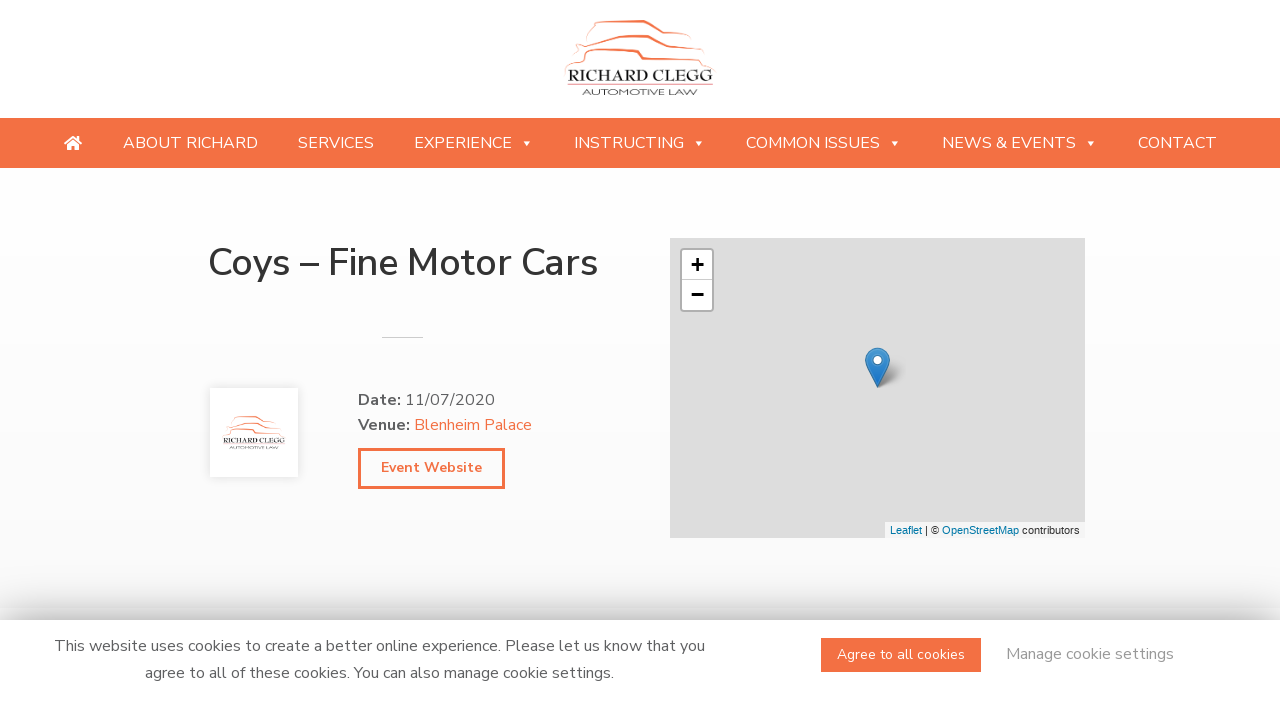

--- FILE ---
content_type: text/html; charset=UTF-8
request_url: http://www.richardclegg.com/events/event/coys-fine-motor-cars-11-july-2020/
body_size: 45202
content:
<!DOCTYPE html>

<!-- paulirish.com/2008/conditional-stylesheets-vs-css-hacks-answer-neither/ -->
<!--[if lt IE 7]> <html class="no-js lt-ie9 lt-ie8 lt-ie7" lang="en-GB"> <![endif]-->
<!--[if IE 7]>    <html class="no-js lt-ie9 lt-ie8" lang="en-GB"> <![endif]-->
<!--[if IE 8]>    <html class="no-js lt-ie9" lang="en-GB"> <![endif]-->
<!--[if gt IE 8]><!--> <html lang="en-GB"> <!--<![endif]-->
<head>
	<meta charset="UTF-8" />
	<meta name="viewport" content="width=device-width, initial-scale=1.0" />
	<title>Coys &#8211; Fine Motor Cars | Richard Clegg - Automotive Law | Commercial Contracts, Business Sales, Classic, Collector &amp; Prestige Cars</title>
	<link rel="pingback" href="http://www.richardclegg.com/cms/xmlrpc.php" />
	<link href="https://fonts.googleapis.com/css?family=Nunito+Sans:300,400,400i,600,700,700i,800,900&display=swap" rel="stylesheet">
	<link href="https://fonts.googleapis.com/css?family=Playfair+Display:400,400i&display=swap" rel="stylesheet">
	<link href="https://www.mdcore.co.uk/fonts/fontawesome/css/all.css" rel="stylesheet">
	<link rel="apple-touch-icon" sizes="57x57" href="/apple-icon-57x57.png">
	<link rel="apple-touch-icon" sizes="60x60" href="/apple-icon-60x60.png">
	<link rel="apple-touch-icon" sizes="72x72" href="/apple-icon-72x72.png">
	<link rel="apple-touch-icon" sizes="76x76" href="/apple-icon-76x76.png">
	<link rel="apple-touch-icon" sizes="114x114" href="/apple-icon-114x114.png">
	<link rel="apple-touch-icon" sizes="120x120" href="/apple-icon-120x120.png">
	<link rel="apple-touch-icon" sizes="144x144" href="/apple-icon-144x144.png">
	<link rel="apple-touch-icon" sizes="152x152" href="/apple-icon-152x152.png">
	<link rel="apple-touch-icon" sizes="180x180" href="/apple-icon-180x180.png">
	<link rel="icon" type="image/png" sizes="192x192"  href="/android-icon-192x192.png">
	<link rel="icon" type="image/png" sizes="32x32" href="/favicon-32x32.png">
	<link rel="icon" type="image/png" sizes="96x96" href="/favicon-96x96.png">
	<link rel="icon" type="image/png" sizes="16x16" href="/favicon-16x16.png">
	<link rel="manifest" href="/manifest.json">
	<meta name="msapplication-TileColor" content="#ffffff">
	<meta name="msapplication-TileImage" content="/ms-icon-144x144.png">
	<meta name="theme-color" content="#ffffff">
	<meta name="robots" content="index, follow" />
	<!-- IE Fix for HTML5 Tags -->
	<!--[if lt IE 9]>
		<script src="http://html5shiv.googlecode.com/svn/trunk/html5.js"></script>
	<![endif]-->
<link rel='dns-prefetch' href='//fonts.googleapis.com' />
<link rel='dns-prefetch' href='//s.w.org' />
<link rel="alternate" type="application/rss+xml" title="Richard Clegg - Automotive Law | Commercial Contracts, Business Sales, Classic, Collector &amp; Prestige Cars &raquo; Feed" href="http://www.richardclegg.com/feed/" />
<link rel="alternate" type="application/rss+xml" title="Richard Clegg - Automotive Law | Commercial Contracts, Business Sales, Classic, Collector &amp; Prestige Cars &raquo; Comments Feed" href="http://www.richardclegg.com/comments/feed/" />
		<script type="text/javascript">
			window._wpemojiSettings = {"baseUrl":"https:\/\/s.w.org\/images\/core\/emoji\/11\/72x72\/","ext":".png","svgUrl":"https:\/\/s.w.org\/images\/core\/emoji\/11\/svg\/","svgExt":".svg","source":{"concatemoji":"http:\/\/www.richardclegg.com\/cms\/wp-includes\/js\/wp-emoji-release.min.js?ver=5.0.22"}};
			!function(e,a,t){var n,r,o,i=a.createElement("canvas"),p=i.getContext&&i.getContext("2d");function s(e,t){var a=String.fromCharCode;p.clearRect(0,0,i.width,i.height),p.fillText(a.apply(this,e),0,0);e=i.toDataURL();return p.clearRect(0,0,i.width,i.height),p.fillText(a.apply(this,t),0,0),e===i.toDataURL()}function c(e){var t=a.createElement("script");t.src=e,t.defer=t.type="text/javascript",a.getElementsByTagName("head")[0].appendChild(t)}for(o=Array("flag","emoji"),t.supports={everything:!0,everythingExceptFlag:!0},r=0;r<o.length;r++)t.supports[o[r]]=function(e){if(!p||!p.fillText)return!1;switch(p.textBaseline="top",p.font="600 32px Arial",e){case"flag":return s([55356,56826,55356,56819],[55356,56826,8203,55356,56819])?!1:!s([55356,57332,56128,56423,56128,56418,56128,56421,56128,56430,56128,56423,56128,56447],[55356,57332,8203,56128,56423,8203,56128,56418,8203,56128,56421,8203,56128,56430,8203,56128,56423,8203,56128,56447]);case"emoji":return!s([55358,56760,9792,65039],[55358,56760,8203,9792,65039])}return!1}(o[r]),t.supports.everything=t.supports.everything&&t.supports[o[r]],"flag"!==o[r]&&(t.supports.everythingExceptFlag=t.supports.everythingExceptFlag&&t.supports[o[r]]);t.supports.everythingExceptFlag=t.supports.everythingExceptFlag&&!t.supports.flag,t.DOMReady=!1,t.readyCallback=function(){t.DOMReady=!0},t.supports.everything||(n=function(){t.readyCallback()},a.addEventListener?(a.addEventListener("DOMContentLoaded",n,!1),e.addEventListener("load",n,!1)):(e.attachEvent("onload",n),a.attachEvent("onreadystatechange",function(){"complete"===a.readyState&&t.readyCallback()})),(n=t.source||{}).concatemoji?c(n.concatemoji):n.wpemoji&&n.twemoji&&(c(n.twemoji),c(n.wpemoji)))}(window,document,window._wpemojiSettings);
		</script>
		<style type="text/css">
img.wp-smiley,
img.emoji {
	display: inline !important;
	border: none !important;
	box-shadow: none !important;
	height: 1em !important;
	width: 1em !important;
	margin: 0 .07em !important;
	vertical-align: -0.1em !important;
	background: none !important;
	padding: 0 !important;
}
</style>
<link rel='stylesheet' id='eo-leaflet.js-css'  href='http://www.richardclegg.com/cms/wp-content/plugins/event-organiser/lib/leaflet/leaflet.min.css?ver=1.4.0' type='text/css' media='all' />
<style id='eo-leaflet.js-inline-css' type='text/css'>
.leaflet-popup-close-button{box-shadow:none!important;}
</style>
<link rel='stylesheet' id='wp-block-library-css'  href='http://www.richardclegg.com/cms/wp-includes/css/dist/block-library/style.min.css?ver=5.0.22' type='text/css' media='all' />
<link rel='stylesheet' id='cookie-law-info-css'  href='http://www.richardclegg.com/cms/wp-content/plugins/cookie-law-info/public/css/cookie-law-info-public.css?ver=1.8.8' type='text/css' media='all' />
<link rel='stylesheet' id='cookie-law-info-gdpr-css'  href='http://www.richardclegg.com/cms/wp-content/plugins/cookie-law-info/public/css/cookie-law-info-gdpr.css?ver=1.8.8' type='text/css' media='all' />
<link rel='stylesheet' id='widgets-on-pages-css'  href='http://www.richardclegg.com/cms/wp-content/plugins/widgets-on-pages/public/css/widgets-on-pages-public.css?ver=1.4.0' type='text/css' media='all' />
<link rel='stylesheet' id='megamenu-css'  href='http://www.richardclegg.com/cms/wp-content/uploads/maxmegamenu/style.css?ver=debd42' type='text/css' media='all' />
<link rel='stylesheet' id='dashicons-css'  href='http://www.richardclegg.com/cms/wp-includes/css/dashicons.min.css?ver=5.0.22' type='text/css' media='all' />
<link rel='stylesheet' id='megamenu-genericons-css'  href='http://www.richardclegg.com/cms/wp-content/plugins/megamenu-pro/icons/genericons/genericons/genericons.css?ver=2.0.1' type='text/css' media='all' />
<link rel='stylesheet' id='megamenu-fontawesome-css'  href='http://www.richardclegg.com/cms/wp-content/plugins/megamenu-pro/icons/fontawesome/css/font-awesome.min.css?ver=2.0.1' type='text/css' media='all' />
<link rel='stylesheet' id='megamenu-fontawesome5-css'  href='http://www.richardclegg.com/cms/wp-content/plugins/megamenu-pro/icons/fontawesome5/css/all.min.css?ver=2.0.1' type='text/css' media='all' />
<link rel='stylesheet' id='foundation-css-css'  href='http://www.richardclegg.com/cms/wp-content/themes/required-foundation/stylesheets/foundation.min.css?ver=3.2.5' type='text/css' media='all' />
<link rel='stylesheet' id='app-css-css'  href='http://www.richardclegg.com/cms/wp-content/themes/richardclegg/stylesheets/app.css?ver=1.0.4' type='text/css' media='all' />
<link rel='stylesheet' id='open-sans-css'  href='https://fonts.googleapis.com/css?family=Open+Sans%3A300italic%2C400italic%2C600italic%2C300%2C400%2C600&#038;subset=latin%2Clatin-ext&#038;ver=5.0.22' type='text/css' media='all' />
<link rel='stylesheet' id='required-foundation-css-css'  href='http://www.richardclegg.com/cms/wp-content/themes/richardclegg/style.css?ver=1.0.6' type='text/css' media='all' />
<script type='text/javascript' src='http://www.richardclegg.com/cms/wp-includes/js/jquery/jquery.js?ver=1.12.4'></script>
<script type='text/javascript' src='http://www.richardclegg.com/cms/wp-includes/js/jquery/jquery-migrate.min.js?ver=1.4.1'></script>
<script type='text/javascript'>
/* <![CDATA[ */
var Cli_Data = {"nn_cookie_ids":["cookielawinfo-checkbox-necessary","_gat_gtag_UA-163759555-1","_gid","_ga"],"cookielist":[]};
var log_object = {"ajax_url":"http:\/\/www.richardclegg.com\/cms\/wp-admin\/admin-ajax.php"};
/* ]]> */
</script>
<script type='text/javascript' src='http://www.richardclegg.com/cms/wp-content/plugins/cookie-law-info/public/js/cookie-law-info-public.js?ver=1.8.8'></script>
<link rel='https://api.w.org/' href='http://www.richardclegg.com/wp-json/' />
<link rel="EditURI" type="application/rsd+xml" title="RSD" href="http://www.richardclegg.com/cms/xmlrpc.php?rsd" />
<link rel="wlwmanifest" type="application/wlwmanifest+xml" href="http://www.richardclegg.com/cms/wp-includes/wlwmanifest.xml" /> 
<link rel='prev' title='RM Sotheby&#8217;s &#8211; Essen Auction' href='http://www.richardclegg.com/events/event/rm-sothebys-essen-auction-24-27-june-2020/' />
<link rel='next' title='Bonhams &#8211; The Golden Age of Motoring Sale &#8211; London' href='http://www.richardclegg.com/events/event/bonhams-the-veteran-motor-car-sale-30-october-2020/' />
<meta name="generator" content="WordPress 5.0.22" />
<link rel="canonical" href="http://www.richardclegg.com/events/event/coys-fine-motor-cars-11-july-2020/" />
<link rel='shortlink' href='http://www.richardclegg.com/?p=671' />
<link rel="alternate" type="application/json+oembed" href="http://www.richardclegg.com/wp-json/oembed/1.0/embed?url=http%3A%2F%2Fwww.richardclegg.com%2Fevents%2Fevent%2Fcoys-fine-motor-cars-11-july-2020%2F" />
<link rel="alternate" type="text/xml+oembed" href="http://www.richardclegg.com/wp-json/oembed/1.0/embed?url=http%3A%2F%2Fwww.richardclegg.com%2Fevents%2Fevent%2Fcoys-fine-motor-cars-11-july-2020%2F&#038;format=xml" />
<style type="text/css">/** Mega Menu CSS: fs **/</style>
</head>
<body class="event-template-default single single-event postid-671 mega-menu-primary mega-menu-secondary singular">
	<!-- Start the main container -->
	<div id="container" class="container" role="document">
						
								<div class="header-bar">
		<div class="row full-width">
		<div class="two offset-by-three mobile-one columns"></div>
				<div class="two mobile-two columns">
					<a href="/"><img src="/cms/wp-content/themes/richardclegg/images/rc-logo.png"/></a>
				</div>
				<div class="five mobile-one columns"></div>

								<!-- START: nav.php -->
				<nav id="access" role="navigation">
					<div id="mega-menu-wrap-primary" class="mega-menu-wrap"><div class="mega-menu-toggle"><div class="mega-toggle-blocks-left"></div><div class="mega-toggle-blocks-center"><div class='mega-toggle-block mega-menu-toggle-block mega-toggle-block-1' id='mega-toggle-block-1' tabindex='0'><span class='mega-toggle-label' role='button' aria-expanded='false'><span class='mega-toggle-label-closed'>MENU</span><span class='mega-toggle-label-open'>MENU</span></span></div></div><div class="mega-toggle-blocks-right"></div></div><ul id="mega-menu-primary" class="mega-menu max-mega-menu mega-menu-horizontal mega-no-js" data-event="hover_intent" data-effect="fade_up" data-effect-speed="200" data-effect-mobile="disabled" data-effect-speed-mobile="0" data-mobile-force-width="false" data-second-click="go" data-document-click="collapse" data-vertical-behaviour="standard" data-breakpoint="1200" data-unbind="true" data-hover-intent-timeout="300" data-hover-intent-interval="100" data-sticky-enabled="true" data-sticky-desktop="true" data-sticky-mobile="true" data-sticky-offset="0" data-sticky-expand="false" data-sticky-expand-mobile="false" data-sticky-transition="false"><li class='mega-menu-item mega-menu-item-type-post_type mega-menu-item-object-page mega-menu-item-home mega-align-bottom-left mega-menu-flyout mega-has-icon mega-icon-left mega-hide-text mega-menu-item-177' id='mega-menu-item-177'><a class="fas fa-home mega-menu-link" href="http://www.richardclegg.com/" tabindex="0" aria-label="Providing specialist legal services to the niche automotive and motorsport sectors"></a></li><li class='mega-menu-item mega-menu-item-type-post_type mega-menu-item-object-page mega-align-bottom-left mega-menu-flyout mega-menu-item-25' id='mega-menu-item-25'><a class="mega-menu-link" href="http://www.richardclegg.com/about-richard/" tabindex="0">About Richard</a></li><li class='mega-menu-item mega-menu-item-type-post_type mega-menu-item-object-page mega-align-bottom-left mega-menu-flyout mega-menu-item-33' id='mega-menu-item-33'><a class="mega-menu-link" href="http://www.richardclegg.com/services/" tabindex="0">Services</a></li><li class='mega-menu-item mega-menu-item-type-post_type mega-menu-item-object-page mega-menu-item-has-children mega-align-bottom-left mega-menu-flyout mega-menu-item-28' id='mega-menu-item-28'><a class="mega-menu-link" href="http://www.richardclegg.com/experience/" aria-haspopup="true" aria-expanded="false" tabindex="0">Experience<span class="mega-indicator"></span></a>
<ul class="mega-sub-menu">
<li class='mega-menu-item mega-menu-item-type-post_type mega-menu-item-object-page mega-menu-item-441' id='mega-menu-item-441'><a class="mega-menu-link" href="http://www.richardclegg.com/experience/">Experience</a></li><li class='mega-menu-item mega-menu-item-type-custom mega-menu-item-object-custom mega-menu-item-202' id='mega-menu-item-202'><a class="mega-menu-link" href="http://www.richardclegg.com/cms/experience/#commercial">Commercial</a></li><li class='mega-menu-item mega-menu-item-type-custom mega-menu-item-object-custom mega-menu-item-204' id='mega-menu-item-204'><a class="mega-menu-link" href="http://www.richardclegg.com/cms/experience/#classic-car">Classic & Collector Cars</a></li></ul>
</li><li class='mega-menu-item mega-menu-item-type-post_type mega-menu-item-object-page mega-menu-item-has-children mega-align-bottom-left mega-menu-flyout mega-menu-item-30' id='mega-menu-item-30'><a class="mega-menu-link" href="http://www.richardclegg.com/instructing/" aria-haspopup="true" aria-expanded="false" tabindex="0">Instructing<span class="mega-indicator"></span></a>
<ul class="mega-sub-menu">
<li class='mega-menu-item mega-menu-item-type-post_type mega-menu-item-object-page mega-menu-item-442' id='mega-menu-item-442'><a class="mega-menu-link" href="http://www.richardclegg.com/instructing/">Instructing</a></li><li class='mega-menu-item mega-menu-item-type-custom mega-menu-item-object-custom mega-menu-item-217' id='mega-menu-item-217'><a class="mega-menu-link" href="http://www.richardclegg.com/cms/instructing/#public-access">Public Access</a></li><li class='mega-menu-item mega-menu-item-type-custom mega-menu-item-object-custom mega-menu-item-218' id='mega-menu-item-218'><a class="mega-menu-link" href="http://www.richardclegg.com/cms/instructing/#fee-transparency">Fee Transparency</a></li><li class='mega-menu-item mega-menu-item-type-post_type mega-menu-item-object-page mega-menu-item-95' id='mega-menu-item-95'><a class="mega-menu-link" href="http://www.richardclegg.com/instructing/complaints/">Complaints</a></li></ul>
</li><li class='mega-menu-item mega-menu-item-type-post_type mega-menu-item-object-page mega-menu-item-has-children mega-align-bottom-left mega-menu-flyout mega-menu-item-26' id='mega-menu-item-26'><a class="mega-menu-link" href="http://www.richardclegg.com/common-issues/" aria-haspopup="true" aria-expanded="false" tabindex="0">Common Issues<span class="mega-indicator"></span></a>
<ul class="mega-sub-menu">
<li class='mega-menu-item mega-menu-item-type-post_type mega-menu-item-object-page mega-menu-item-478' id='mega-menu-item-478'><a class="mega-menu-link" href="http://www.richardclegg.com/common-issues/">Common Issues</a></li><li class='mega-menu-item mega-menu-item-type-custom mega-menu-item-object-custom mega-menu-item-228' id='mega-menu-item-228'><a class="mega-menu-link" href="http://www.richardclegg.com/cms/common-issues/#commercial">Commercial</a></li><li class='mega-menu-item mega-menu-item-type-custom mega-menu-item-object-custom mega-menu-item-229' id='mega-menu-item-229'><a class="mega-menu-link" href="http://www.richardclegg.com/cms/common-issues/#classic-car">Classic & Collector Cars</a></li></ul>
</li><li class='mega-menu-item mega-menu-item-type-post_type mega-menu-item-object-page mega-current_page_parent mega-menu-item-has-children mega-align-bottom-left mega-menu-flyout mega-menu-item-31' id='mega-menu-item-31'><a class="mega-menu-link" href="http://www.richardclegg.com/news/" aria-haspopup="true" aria-expanded="false" tabindex="0">News & Events<span class="mega-indicator"></span></a>
<ul class="mega-sub-menu">
<li class='mega-menu-item mega-menu-item-type-post_type mega-menu-item-object-page mega-current_page_parent mega-menu-item-443' id='mega-menu-item-443'><a class="mega-menu-link" href="http://www.richardclegg.com/news/">News</a></li><li class='mega-menu-item mega-menu-item-type-taxonomy mega-menu-item-object-event-category mega-current-event-ancestor mega-current-menu-parent mega-current-event-parent mega-menu-item-699' id='mega-menu-item-699'><a class="mega-menu-link" href="http://www.richardclegg.com/events/category/auctions/">Auctions</a></li><li class='mega-menu-item mega-menu-item-type-taxonomy mega-menu-item-object-event-category mega-menu-item-830' id='mega-menu-item-830'><a class="mega-menu-link" href="http://www.richardclegg.com/events/category/motoring-events/">Motoring Events</a></li><li class='mega-menu-item mega-menu-item-type-taxonomy mega-menu-item-object-event-category mega-menu-item-829' id='mega-menu-item-829'><a class="mega-menu-link" href="http://www.richardclegg.com/events/category/racing-events/">Racing Events</a></li></ul>
</li><li class='mega-menu-item mega-menu-item-type-post_type mega-menu-item-object-page mega-align-bottom-left mega-menu-flyout mega-menu-item-27' id='mega-menu-item-27'><a class="mega-menu-link" href="http://www.richardclegg.com/contact/" tabindex="0">Contact</a></li></ul></div>				</nav>
				<!-- END: nav.php -->			</div>
		</div>
		                    <!-- START: custom-header.php -->
                                        <!-- END: custom-header.php -->		
		
<div class="main-area">
<div class="row">
		<div class="ten offset-by-one columns">
	<div id="content" role="main">
<div class="row">
		
			<article id="post-671" class="post-671 event type-event status-publish hentry event-venue-blenheim-palace event-category-auctions">

			<div class="entry-content">
							<div class="row">
<div class="six columns">
			<header class="entry-header">

				<!-- Display event title -->
				<h1 class="entry-title text-center">Coys &#8211; Fine Motor Cars</h1>

			</header><!-- .entry-header -->
			<hr/>
			<div class="row event-details">
			<div class="four hide-for-small columns">
						<img src="http://www.richardclegg.com/cms/wp-content/themes/richardclegg/images/rcal_logo.jpg" class="featured"/>
				</div>
				<div class="eight columns">

<div class="eventorganiser-event-meta">


	<!-- Event details -->
	
	<!-- Is event recurring or a single event -->
	
	<ul class="eo-event-meta">

					<!-- Single event -->
			<li><strong>Date:</strong> <time itemprop="startDate" datetime="2020-07-11">11/07/2020</time></li>
		
					<li><strong>Venue:</strong> <a href="http://www.richardclegg.com/events/venues/blenheim-palace/"> Blenheim Palace</a></li>
		
		
		
		
		
	</ul>
		<div style="clear:both"></div>

		<a href="https://www.coys.co.uk/fine-motor-cars-at-blenheim-palace" target="_blank" class="button">Event Website</a>





</div><!-- .entry-meta -->
</div>
			</div>
</div>

			
<div class="six columns">
<!-- Does the event have a venue? -->
			<!-- Display map -->
			<div class='eo-venue-map googlemap' id='eo_venue_map-1' style='height:300px;width:100%;' ></div>	</div>



			</div><!-- .entry-content -->

			
			</article><!-- #post-671 -->

			<!-- If comments are enabled, show them -->
			
				</div>
	</div><!-- #content -->
	</div>
	<div class="one column"></div>
</div>
</div>
<!-- Call template footer -->
<div class="row margin-top">
<div class="ten offset-by-one columns">
<h2 class="text-center"><strong>Automotive</strong> News & Events</h2>
</div>
<div class="one column"></div>
<hr/>
<div class="three columns">
		<div class="panel text-center">
<div id='1' class='widgets_on_page wop_tiny1  wop_small1  wop_medium1  wop_large1  wop_wide1'>
			<ul><li id="custom_html-7" class="widget_text widget-odd widget-first widget-1 widget widget_custom_html"><div class="textwidget custom-html-widget"><i class="far fa-newspaper"></i>
<h4>Latest News</h4></div></li>		<li id="recent-posts-2" class="widget-even widget-last widget-2 widget widget_recent_entries">		<h2 class="widgettitle">Recent Posts</h2>		<ul>
											<li>
					<a href="http://www.richardclegg.com/2025/10/13/press-release-scrapping-vehicle-excise-duty-exemption-poses-a-risk-to-uk-classic-car-industry/">Press release &#8211; Scrapping vehicle excise duty exemption poses a risk to UK classic car industry</a>
											<span class="post-date">13/10/2025</span>
									</li>
					</ul>
		</li></ul></div><!-- widgets_on_page --></div>
</div>
<div class="three columns">
		<div class="panel text-center">
<div id='2' class='widgets_on_page wop_tiny1  wop_small1  wop_medium1  wop_large1  wop_wide1'>
			<ul><li id="custom_html-6" class="widget_text widget-odd widget-first widget-1 widget widget_custom_html"><div class="textwidget custom-html-widget"><i class="fas fa-gavel"></i>
<h4>Auctions</h4>
</div></li><li id="eo_event_list_widget-2" class="widget-even widget-last widget-2 widget EO_Event_List_Widget">

	<ul  class="eo-events eo-events-widget" > 

		
			
			<li class="eo-event-venue-mathewsons-auctioneers eo-event-cat-auctions eo-event-future eo-multi-day eo-all-day" >
				<a href="http://www.richardclegg.com/events/event/mathewsons-online-sale-classic-vehicles-and-memorabelia-uk/">Mathewsons online sale Classic Vehicles and Memorabelia &#8211; UK</a> on 04/02/2026			</li>

		
	</ul>

</li></ul></div><!-- widgets_on_page --></div>
</div>
<div class="three columns">
		<div class="panel text-center">
<div id='3' class='widgets_on_page wop_tiny1  wop_small1  wop_medium1  wop_large1  wop_wide1'>
			<ul><li id="custom_html-9" class="widget_text widget-odd widget-first widget-1 widget widget_custom_html"><div class="textwidget custom-html-widget"><i class="fas fa-car"></i>
<h4>Motoring Events</h4></div></li><li id="eo_event_list_widget-3" class="widget-even widget-last widget-2 widget EO_Event_List_Widget"><h2 class="widgettitle">Events</h2>

	<ul  class="eo-events eo-events-widget" > 

		
			
			<li class="eo-event-venue-nec-birmingham-uk eo-event-cat-motoring-events eo-event-future eo-all-day" >
				<a href="http://www.richardclegg.com/events/event/practical-classics-classic-car-restoration-show-nec-birmingham-uk-2/">Practical Classics Classic Car &#038; Restoration Show &#8211; NEC Birmingham, UK</a> on 20/03/2026			</li>

		
	</ul>

</li></ul></div><!-- widgets_on_page --></div>
</div>
<div class="three columns">
		<div class="panel text-center">
<div id='4' class='widgets_on_page wop_tiny1  wop_small1  wop_medium1  wop_large1  wop_wide1'>
			<ul><li id="custom_html-5" class="widget_text widget-odd widget-first widget-1 widget widget_custom_html"><div class="textwidget custom-html-widget"><i class="far fa-calendar-alt"></i>
<h4>Racing Events</h4></div></li><li id="eo_event_list_widget-4" class="widget-even widget-last widget-2 widget EO_Event_List_Widget"><h2 class="widgettitle">Events</h2>

	<ul  class="eo-events eo-events-widget" > 

		
			
			<li class="eo-event-venue-goodwood-motor-circuit eo-event-cat-motoring-events eo-event-cat-racing-events eo-event-cat-auctions eo-event-future eo-multi-day eo-all-day" >
				<a href="http://www.richardclegg.com/events/event/goodwood-members-meeting-sussex-uk/">Goodwood Members&#8217; Meeting &#8211; Sussex UK</a> on 18/04/2026			</li>

		
	</ul>

</li></ul></div><!-- widgets_on_page --></div>
</div>
		<div class="twelve columns">
		<hr />
	</div>
</div>
			<div class="footer-bg">
			<div class="footer-area">
			<div id="footer" class="row" role="contentinfo">
			<div class="twelve columns">
				<div id="mega-menu-wrap-secondary" class="mega-menu-wrap"><div class="mega-menu-toggle"><div class="mega-toggle-blocks-left"></div><div class="mega-toggle-blocks-center"><div class='mega-toggle-block mega-menu-toggle-block mega-toggle-block-1' id='mega-toggle-block-1' tabindex='0'><span class='mega-toggle-label' role='button' aria-expanded='false'><span class='mega-toggle-label-closed'>MENU</span><span class='mega-toggle-label-open'>MENU</span></span></div></div><div class="mega-toggle-blocks-right"></div></div><ul id="mega-menu-secondary" class="mega-menu max-mega-menu mega-menu-horizontal mega-no-js" data-event="hover_intent" data-effect="fade_up" data-effect-speed="200" data-effect-mobile="disabled" data-effect-speed-mobile="0" data-mobile-force-width="false" data-second-click="go" data-document-click="collapse" data-vertical-behaviour="standard" data-breakpoint="1100" data-unbind="true" data-hover-intent-timeout="300" data-hover-intent-interval="100"><li class='mega-menu-item mega-menu-item-type-post_type mega-menu-item-object-page mega-align-bottom-left mega-menu-flyout mega-menu-item-122' id='mega-menu-item-122'><a class="mega-menu-link" href="http://www.richardclegg.com/about-richard/" tabindex="0">About Richard</a></li><li class='mega-menu-item mega-menu-item-type-post_type mega-menu-item-object-page mega-align-bottom-left mega-menu-flyout mega-menu-item-128' id='mega-menu-item-128'><a class="mega-menu-link" href="http://www.richardclegg.com/services/" tabindex="0">Services</a></li><li class='mega-menu-item mega-menu-item-type-post_type mega-menu-item-object-page mega-menu-item-has-children mega-align-bottom-left mega-menu-flyout mega-menu-item-125' id='mega-menu-item-125'><a class="mega-menu-link" href="http://www.richardclegg.com/experience/" aria-haspopup="true" aria-expanded="false" tabindex="0">Experience<span class="mega-indicator"></span></a>
<ul class="mega-sub-menu">
<li class='mega-menu-item mega-menu-item-type-post_type mega-menu-item-object-page mega-menu-item-446' id='mega-menu-item-446'><a class="mega-menu-link" href="http://www.richardclegg.com/experience/">Experience</a></li><li class='mega-menu-item mega-menu-item-type-custom mega-menu-item-object-custom mega-menu-item-444' id='mega-menu-item-444'><a class="mega-menu-link" href="http://www.richardclegg.com/cms/experience/#commercial">Commercial</a></li><li class='mega-menu-item mega-menu-item-type-custom mega-menu-item-object-custom mega-menu-item-445' id='mega-menu-item-445'><a class="mega-menu-link" href="http://www.richardclegg.com/cms/experience/#classic-car">Classic & Collector Cars</a></li></ul>
</li><li class='mega-menu-item mega-menu-item-type-post_type mega-menu-item-object-page mega-menu-item-has-children mega-align-bottom-left mega-menu-flyout mega-menu-item-126' id='mega-menu-item-126'><a class="mega-menu-link" href="http://www.richardclegg.com/instructing/" aria-haspopup="true" aria-expanded="false" tabindex="0">Instructing<span class="mega-indicator"></span></a>
<ul class="mega-sub-menu">
<li class='mega-menu-item mega-menu-item-type-post_type mega-menu-item-object-page mega-menu-item-450' id='mega-menu-item-450'><a class="mega-menu-link" href="http://www.richardclegg.com/instructing/">Instructing</a></li><li class='mega-menu-item mega-menu-item-type-custom mega-menu-item-object-custom mega-menu-item-448' id='mega-menu-item-448'><a class="mega-menu-link" href="http://www.richardclegg.com/cms/instructing/#public-access">Public Access</a></li><li class='mega-menu-item mega-menu-item-type-custom mega-menu-item-object-custom mega-menu-item-449' id='mega-menu-item-449'><a class="mega-menu-link" href="http://www.richardclegg.com/cms/instructing/#fee-transparency">Fee Transparency</a></li><li class='mega-menu-item mega-menu-item-type-post_type mega-menu-item-object-page mega-menu-item-447' id='mega-menu-item-447'><a class="mega-menu-link" href="http://www.richardclegg.com/instructing/complaints/">Complaints</a></li></ul>
</li><li class='mega-menu-item mega-menu-item-type-post_type mega-menu-item-object-page mega-menu-item-has-children mega-align-bottom-left mega-menu-flyout mega-menu-item-123' id='mega-menu-item-123'><a class="mega-menu-link" href="http://www.richardclegg.com/common-issues/" aria-haspopup="true" aria-expanded="false" tabindex="0">Common Issues<span class="mega-indicator"></span></a>
<ul class="mega-sub-menu">
<li class='mega-menu-item mega-menu-item-type-post_type mega-menu-item-object-page mega-menu-item-452' id='mega-menu-item-452'><a class="mega-menu-link" href="http://www.richardclegg.com/common-issues/">Common Issues</a></li><li class='mega-menu-item mega-menu-item-type-custom mega-menu-item-object-custom mega-menu-item-451' id='mega-menu-item-451'><a class="mega-menu-link" href="http://www.richardclegg.com/cms/common-issues/#commercial">Commercial</a></li><li class='mega-menu-item mega-menu-item-type-custom mega-menu-item-object-custom mega-menu-item-453' id='mega-menu-item-453'><a class="mega-menu-link" href="http://www.richardclegg.com/cms/common-issues/#classic-car">Classic & Collector Cars</a></li></ul>
</li><li class='mega-menu-item mega-menu-item-type-post_type mega-menu-item-object-page mega-current_page_parent mega-menu-item-has-children mega-align-bottom-left mega-menu-flyout mega-menu-item-127' id='mega-menu-item-127'><a class="mega-menu-link" href="http://www.richardclegg.com/news/" aria-haspopup="true" aria-expanded="false" tabindex="0">News & Events<span class="mega-indicator"></span></a>
<ul class="mega-sub-menu">
<li class='mega-menu-item mega-menu-item-type-post_type mega-menu-item-object-page mega-current_page_parent mega-menu-item-454' id='mega-menu-item-454'><a class="mega-menu-link" href="http://www.richardclegg.com/news/">News</a></li><li class='mega-menu-item mega-menu-item-type-taxonomy mega-menu-item-object-event-category mega-current-event-ancestor mega-current-menu-parent mega-current-event-parent mega-menu-item-831' id='mega-menu-item-831'><a class="mega-menu-link" href="http://www.richardclegg.com/events/category/auctions/">Auctions</a></li><li class='mega-menu-item mega-menu-item-type-taxonomy mega-menu-item-object-event-category mega-menu-item-833' id='mega-menu-item-833'><a class="mega-menu-link" href="http://www.richardclegg.com/events/category/motoring-events/">Motoring Events</a></li><li class='mega-menu-item mega-menu-item-type-taxonomy mega-menu-item-object-event-category mega-menu-item-832' id='mega-menu-item-832'><a class="mega-menu-link" href="http://www.richardclegg.com/events/category/racing-events/">Racing Events</a></li></ul>
</li><li class='mega-menu-item mega-menu-item-type-post_type mega-menu-item-object-page mega-align-bottom-left mega-menu-flyout mega-menu-item-124' id='mega-menu-item-124'><a class="mega-menu-link" href="http://www.richardclegg.com/contact/" tabindex="0">Contact</a></li></ul></div>				</div>

				<div class="six columns"><h4>Regulated by the Bar Standards Board</h4></div>
				<div class="two columns"></div>
			<div class="four columns">
												<!-- START: searchform.php -->
<form role="search" method="get" id="searchform" action="http://www.richardclegg.com/">
	<label class="hide" for="s">Search for:</label>
    <div class="row collapse">
    	<div class="eight mobile-three columns">
        	<input type="text" value="" name="s" id="s" placeholder="Search">
      	</div>
      	<div class="four mobile-one columns">
        	<input type="submit" id="searchsubmit" value="Search" class="postfix button">
      	</div>
    </div>
</form>
<!-- END: searchform.php -->			</div>
			<div class="four columns">

				</div>
			</div>
			</div>
			<div id="footer" class="row site-links">
			<div class="eight columns">
<ul id="menu-site-links" class="inline-list left"><li id="menu-item-87" class="menu-item menu-item-type-post_type menu-item-object-page menu-item-87"><a href="/privacy-statement" target="_blank">Privacy Statement</a></li>
<li id="menu-item-88" class="menu-item menu-item-type-post_type menu-item-object-page menu-item-89"><a href="https://twitter.com/richardclegg76" target="_blank">Twitter <i class="fab fa-twitter-square"></i></a></li>
</ul>
			</div>
			<div class="four columns text-right attribute">
				<a href="https://sitemarkd.co.uk" class="web-credit" rel="nofollow" target="_blank">Legal Website Design and Development</a>
			</div>
			</div>
	</div><!-- Container End -->

	<!-- Prompt IE 6 users to install Chrome Frame. Remove this if you want to support IE 6.
	     chromium.org/developers/how-tos/chrome-frame-getting-started -->
	<!--[if lt IE 7]>
		<script defer src="//ajax.googleapis.com/ajax/libs/chrome-frame/1.0.3/CFInstall.min.js"></script>
		<script defer>window.attachEvent('onload',function(){CFInstall.check({mode:'overlay'})})</script>
	<![endif]-->

	<!--googleoff: all--><div id="cookie-law-info-bar"><span><div class="row"><div class="columns seven"><p>
This website uses cookies to create a better online experience. Please let us know that you agree to all of these cookies. You can also manage cookie settings.</p>
</div><div class="columns five"><p> <a role='button' tabindex='0' data-cli_action="accept" id="cookie_action_close_header"  class="medium cli-plugin-button cli-plugin-main-button cookie_action_close_header cli_action_button" style="display:inline-block;  margin:5px; ">Agree to all cookies</a><a role='button' tabindex='0' class="cli_settings_button" style="margin:5px 20px 5px 20px;" >Manage cookie settings</a></p>
</div></div></span></div><div id="cookie-law-info-again" style="display:none;"><span id="cookie_hdr_showagain">Cookie Settings</span></div><div class="cli-modal" id="cliSettingsPopup" tabindex="-1" role="dialog" aria-labelledby="cliSettingsPopup" aria-hidden="true">
  <div class="cli-modal-dialog" role="document">
    <div class="cli-modal-content cli-bar-popup">
      <button type="button" class="cli-modal-close" id="cliModalClose">
        <svg class="" viewBox="0 0 24 24"><path d="M19 6.41l-1.41-1.41-5.59 5.59-5.59-5.59-1.41 1.41 5.59 5.59-5.59 5.59 1.41 1.41 5.59-5.59 5.59 5.59 1.41-1.41-5.59-5.59z"></path><path d="M0 0h24v24h-24z" fill="none"></path></svg>
        <span class="wt-cli-sr-only">Close</span>
      </button>
      <div class="cli-modal-body">
        <div class="cli-container-fluid cli-tab-container">
    <div class="cli-row">
        <div class="cli-col-12 cli-align-items-stretch cli-px-0">
            <div class="cli-privacy-overview">
                <h4>Use of cookies</h4>                                   
                <div class="cli-privacy-content">
                    <div class="cli-privacy-content-text">This website uses cookies to create a better online experience. We use necessary cookies to make our site work. We also use analytics cookies that help us analyse and understand how you use this website. These cookies will be stored in your browser only with your consent. You also have the option to opt-out of these cookies.<br />
<br />
For more detailed information about the cookies we use, see our <a href="http://www.richardclegg.com/cms/privacy-statement">Privacy Statement</a>.</div>
                </div>
                <a class="cli-privacy-readmore" data-readmore-text="Show more" data-readless-text="Show less"></a>            </div>
        </div>  
        <div class="cli-col-12 cli-align-items-stretch cli-px-0 cli-tab-section-container">
              
                            <div class="cli-tab-section">
                    <div class="cli-tab-header">
                        <a role="button" tabindex="0" class="cli-nav-link cli-settings-mobile" data-target="necessary" data-toggle="cli-toggle-tab" >
                            Necessary 
                        </a>
                    
                    <span class="cli-necessary-caption">Always Enabled</span>                     </div>
                    <div class="cli-tab-content">
                        <div class="cli-tab-pane cli-fade" data-id="necessary">
                            <p>Necessary cookies are essential for the website to function properly. This category only includes cookies that enable core functionality of the website. For more detailed information on these cookies, see our <a href="http://www.richardclegg.com/privacy-statement/">Privacy Statement</a>.

<ul>
<li>cookielawinfo-checkbox-necessary</li>
<li>cookielawinfo-checkbox-non-necessary</li>
<li>viewed_cookie_policy</li>
</ul></p>
                        </div>
                    </div>
                </div>
              
                            <div class="cli-tab-section">
                    <div class="cli-tab-header">
                        <a role="button" tabindex="0" class="cli-nav-link cli-settings-mobile" data-target="non-necessary" data-toggle="cli-toggle-tab" >
                            Non-necessary 
                        </a>
                    <div class="cli-switch">
                        <input type="checkbox" id="wt-cli-checkbox-non-necessary" class="cli-user-preference-checkbox"  data-id="checkbox-non-necessary" checked />
                        <label for="wt-cli-checkbox-non-necessary" class="cli-slider" data-cli-enable="Enabled" data-cli-disable="Disabled"><span class="wt-cli-sr-only">Non-necessary</span></label>
                    </div>                    </div>
                    <div class="cli-tab-content">
                        <div class="cli-tab-pane cli-fade" data-id="non-necessary">
                            <p>We would like to set Google Analytics cookies to help us to improve our website by collecting and reporting information on how you use it. The cookies collect information in a way that does not directly identify anyone. For more detailed information on these cookies, see our <a href="http://www.richardclegg.com/privacy-statement/">Privacy Statement</a>.

<ul>
<li>_ga</li>
<li>_gat_gtag_UA-163759555-1</li>
<li>_gid</li>
</ul></p>
                        </div>
                    </div>
                </div>
                       
        </div>
    </div> 
</div> 
      </div>
    </div>
  </div>
</div>
<div class="cli-modal-backdrop cli-fade cli-settings-overlay"></div>
<div class="cli-modal-backdrop cli-fade cli-popupbar-overlay"></div>
<script type="text/javascript">
  /* <![CDATA[ */
  cli_cookiebar_settings='{"animate_speed_hide":"500","animate_speed_show":"500","background":"#FFF","border":"#b1a6a6c2","border_on":false,"button_1_button_colour":"#f37043","button_1_button_hover":"#c25a36","button_1_link_colour":"#fff","button_1_as_button":true,"button_1_new_win":false,"button_2_button_colour":"#333","button_2_button_hover":"#292929","button_2_link_colour":"#444","button_2_as_button":false,"button_2_hidebar":false,"button_3_button_colour":"#000","button_3_button_hover":"#000000","button_3_link_colour":"#fff","button_3_as_button":true,"button_3_new_win":false,"button_4_button_colour":"#000","button_4_button_hover":"#000000","button_4_link_colour":"#999999","button_4_as_button":false,"font_family":"inherit","header_fix":false,"notify_animate_hide":true,"notify_animate_show":false,"notify_div_id":"#cookie-law-info-bar","notify_position_horizontal":"right","notify_position_vertical":"bottom","scroll_close":false,"scroll_close_reload":false,"accept_close_reload":false,"reject_close_reload":false,"showagain_tab":true,"showagain_background":"#fff","showagain_border":"#000","showagain_div_id":"#cookie-law-info-again","showagain_x_position":"100px","text":"#000","show_once_yn":false,"show_once":"10000","logging_on":false,"as_popup":false,"popup_overlay":true,"bar_heading_text":"","cookie_bar_as":"banner","popup_showagain_position":"bottom-right","widget_position":"left"}';
  /* ]]> */
</script>
<!--googleon: all--><link rel='stylesheet' id='eo_front-css'  href='http://www.richardclegg.com/cms/wp-content/plugins/event-organiser/css/eventorganiser-front-end.min.css?ver=3.9.0' type='text/css' media='all' />
<link rel='stylesheet' id='eo_calendar-style-css'  href='http://www.richardclegg.com/cms/wp-content/plugins/event-organiser/css/fullcalendar.min.css?ver=3.9.0' type='text/css' media='all' />
<script type='text/javascript' src='http://www.richardclegg.com/cms/wp-content/themes/required-foundation/javascripts/required-foundation.min.js?ver=3.2.5'></script>
<script type='text/javascript' src='http://www.richardclegg.com/cms/wp-content/themes/required-foundation/javascripts/app.js?ver=3.2.5'></script>
<script type='text/javascript' src='http://www.richardclegg.com/cms/wp-content/themes/required-foundation/javascripts/theme.js?ver=1.0.6'></script>
<script type='text/javascript' src='http://www.richardclegg.com/cms/wp-content/themes/richardclegg/javascripts/child-theme.js?ver=1.0.4'></script>
<script type='text/javascript' src='http://www.richardclegg.com/cms/wp-includes/js/hoverIntent.min.js?ver=1.8.1'></script>
<script type='text/javascript'>
/* <![CDATA[ */
var megamenu = {"timeout":"300","interval":"100"};
/* ]]> */
</script>
<script type='text/javascript' src='http://www.richardclegg.com/cms/wp-content/plugins/megamenu/js/maxmegamenu.js?ver=2.7.7'></script>
<script type='text/javascript' src='http://www.richardclegg.com/cms/wp-content/plugins/megamenu-pro/assets/public.js?ver=2.0.1'></script>
<script type='text/javascript' src='http://www.richardclegg.com/cms/wp-includes/js/wp-embed.min.js?ver=5.0.22'></script>
<script type='text/javascript' src='http://www.richardclegg.com/cms/wp-content/plugins/event-organiser/js/qtip2.js?ver=3.9.0'></script>
<script type='text/javascript' src='http://www.richardclegg.com/cms/wp-includes/js/jquery/ui/core.min.js?ver=1.11.4'></script>
<script type='text/javascript' src='http://www.richardclegg.com/cms/wp-includes/js/jquery/ui/widget.min.js?ver=1.11.4'></script>
<script type='text/javascript' src='http://www.richardclegg.com/cms/wp-includes/js/jquery/ui/button.min.js?ver=1.11.4'></script>
<script type='text/javascript' src='http://www.richardclegg.com/cms/wp-includes/js/jquery/ui/datepicker.min.js?ver=1.11.4'></script>
<script type='text/javascript' src='http://www.richardclegg.com/cms/wp-content/plugins/event-organiser/js/moment.min.js?ver=1'></script>
<script type='text/javascript' src='http://www.richardclegg.com/cms/wp-content/plugins/event-organiser/js/fullcalendar.min.js?ver=3.9.0'></script>
<script type='text/javascript' src='http://www.richardclegg.com/cms/wp-content/plugins/event-organiser/js/event-manager.min.js?ver=3.9.0'></script>
<script type='text/javascript' src='http://www.richardclegg.com/cms/wp-content/plugins/event-organiser/lib/leaflet/leaflet.min.js?ver=1.4.0'></script>
<script type='text/javascript' src='http://www.richardclegg.com/cms/wp-content/plugins/event-organiser/js/maps/openstreetmap-adapter.js?ver=3.9.0'></script>
<script type='text/javascript'>
/* <![CDATA[ */
var EOAjaxFront = {"adminajax":"http:\/\/www.richardclegg.com\/cms\/wp-admin\/admin-ajax.php","locale":{"locale":"en","isrtl":false,"monthNames":["January","February","March","April","May","June","July","August","September","October","November","December"],"monthAbbrev":["Jan","Feb","Mar","Apr","May","Jun","Jul","Aug","Sep","Oct","Nov","Dec"],"dayNames":["Sunday","Monday","Tuesday","Wednesday","Thursday","Friday","Saturday"],"dayAbbrev":["Sun","Mon","Tue","Wed","Thu","Fri","Sat"],"dayInitial":["S","M","T","W","T","F","S"],"ShowMore":"Show More","ShowLess":"Show Less","today":"today","day":"day","week":"week","month":"month","gotodate":"go to date","cat":"View all categories","venue":"View all venues","tag":"View all tags","view_all_organisers":"View all organisers","nextText":">","prevText":"<"}};
var eventorganiser = {"ajaxurl":"http:\/\/www.richardclegg.com\/cms\/wp-admin\/admin-ajax.php","calendars":[],"widget_calendars":[],"fullcal":[],"map":[{"zoom":15,"minzoom":0,"maxzoom":null,"zoomcontrol":true,"scrollwheel":true,"rotatecontrol":true,"maptypecontrol":true,"pancontrol":true,"overviewmapcontrol":true,"streetviewcontrol":true,"draggable":true,"maptypeid":"ROADMAP","width":"100%","height":"300px","class":"","tooltip":true,"styles":[],"locations":[{"venue_id":50,"lat":"51.841967","lng":"-1.362599","tooltipContent":"<strong>Blenheim Palace<\/strong><br \/>Blenheim Palace","icon":null}]}]};
/* ]]> */
</script>
<script type='text/javascript' src='http://www.richardclegg.com/cms/wp-content/plugins/event-organiser/js/frontend.min.js?ver=3.9.0'></script>
</body>
</html>